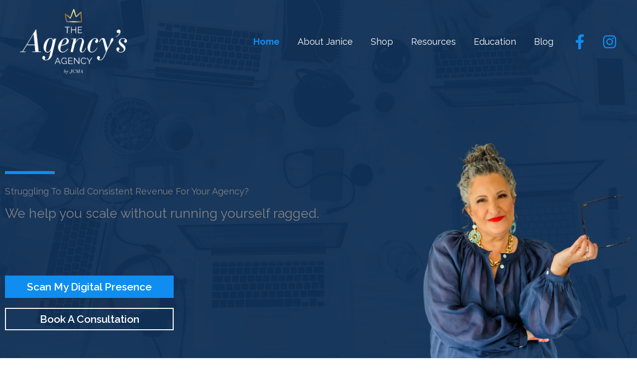

--- FILE ---
content_type: text/css
request_url: https://the-agency-s-agency-v1764062377.websitepro-cdn.com/wp-content/uploads/elementor/css/post-1139.css?ver=1768809735
body_size: 151
content:
.elementor-kit-1139{--e-global-color-primary:#6EC1E4;--e-global-color-secondary:#54595F;--e-global-color-text:#7A7A7A;--e-global-color-accent:#61CE70;--e-global-color-5d8a844:#000;--e-global-color-33a8c8c:#FFF;--e-global-color-388783e:#0F8DF0;--e-global-color-4071bd4:#0E2F56;--e-global-color-de2af14:#676665;--e-global-color-4fc60ba:#212222;--e-global-typography-primary-font-family:"Roboto";--e-global-typography-primary-font-weight:600;--e-global-typography-secondary-font-family:"Roboto Slab";--e-global-typography-secondary-font-weight:400;--e-global-typography-text-font-family:"Roboto";--e-global-typography-text-font-weight:400;--e-global-typography-accent-font-family:"Roboto";--e-global-typography-accent-font-weight:500;}.elementor-kit-1139 e-page-transition{background-color:#FFBC7D;}.elementor-kit-1139 h2{font-size:38px;}.elementor-kit-1139 button,.elementor-kit-1139 input[type="button"],.elementor-kit-1139 input[type="submit"],.elementor-kit-1139 .elementor-button{font-size:22px;}.elementor-section.elementor-section-boxed > .elementor-container{max-width:1200px;}.e-con{--container-max-width:1200px;}.elementor-widget:not(:last-child){margin-block-end:20px;}.elementor-element{--widgets-spacing:20px 20px;--widgets-spacing-row:20px;--widgets-spacing-column:20px;}{}h1.entry-title{display:var(--page-title-display);}@media(max-width:1024px){.elementor-section.elementor-section-boxed > .elementor-container{max-width:1024px;}.e-con{--container-max-width:1024px;}}@media(max-width:767px){.elementor-section.elementor-section-boxed > .elementor-container{max-width:767px;}.e-con{--container-max-width:767px;}}

--- FILE ---
content_type: text/css
request_url: https://the-agency-s-agency-v1764062377.websitepro-cdn.com/wp-content/uploads/elementor/css/post-6.css?ver=1768809749
body_size: 5289
content:
.elementor-6 .elementor-element.elementor-element-72c511d > .elementor-container > .elementor-column > .elementor-widget-wrap{align-content:flex-end;align-items:flex-end;}.elementor-6 .elementor-element.elementor-element-72c511d:not(.elementor-motion-effects-element-type-background), .elementor-6 .elementor-element.elementor-element-72c511d > .elementor-motion-effects-container > .elementor-motion-effects-layer{background-image:url("https://theagencysagency.com/wp-content/uploads/2023/04/hero-bg.png");background-position:bottom right;background-repeat:no-repeat;background-size:cover;}.elementor-6 .elementor-element.elementor-element-72c511d > .elementor-container{min-height:850px;}.elementor-6 .elementor-element.elementor-element-72c511d{transition:background 0.3s, border 0.3s, border-radius 0.3s, box-shadow 0.3s;}.elementor-6 .elementor-element.elementor-element-72c511d > .elementor-background-overlay{transition:background 0.3s, border-radius 0.3s, opacity 0.3s;}.elementor-6 .elementor-element.elementor-element-96c3ad4 > .elementor-element-populated{padding:120px 10px 0px 10px;}.elementor-6 .elementor-element.elementor-element-bba850b > .elementor-container > .elementor-column > .elementor-widget-wrap{align-content:flex-end;align-items:flex-end;}.elementor-bc-flex-widget .elementor-6 .elementor-element.elementor-element-f2ca9fb.elementor-column .elementor-widget-wrap{align-items:flex-start;}.elementor-6 .elementor-element.elementor-element-f2ca9fb.elementor-column.elementor-element[data-element_type="column"] > .elementor-widget-wrap.elementor-element-populated{align-content:flex-start;align-items:flex-start;}.elementor-6 .elementor-element.elementor-element-f2ca9fb > .elementor-element-populated{padding:0px 0px 0px 0px;}.elementor-6 .elementor-element.elementor-element-a73ef1d{--divider-border-style:solid;--divider-color:var( --e-global-color-astglobalcolor0 );--divider-border-width:6px;}.elementor-6 .elementor-element.elementor-element-a73ef1d .elementor-divider-separator{width:100px;margin:0 auto;margin-left:0;}.elementor-6 .elementor-element.elementor-element-a73ef1d .elementor-divider{text-align:left;padding-block-start:2px;padding-block-end:2px;}.elementor-6 .elementor-element.elementor-element-5123d80{text-align:start;}.elementor-6 .elementor-element.elementor-element-9bc31cd{font-size:26px;}.elementor-6 .elementor-element.elementor-element-058fb19 > .elementor-widget-container{margin:40px 0px 0px 0px;padding:0px 0px 0px 0px;}.elementor-6 .elementor-element.elementor-element-058fb19 .elementor-button{border-style:solid;}.elementor-6 .elementor-element.elementor-element-ff86d2c > .elementor-widget-container{margin:0px 0px 0px 0px;padding:0px 0px 0px 0px;}.elementor-6 .elementor-element.elementor-element-ff86d2c .elementor-button{border-style:solid;}.elementor-bc-flex-widget .elementor-6 .elementor-element.elementor-element-7c7e3d0.elementor-column .elementor-widget-wrap{align-items:flex-start;}.elementor-6 .elementor-element.elementor-element-7c7e3d0.elementor-column.elementor-element[data-element_type="column"] > .elementor-widget-wrap.elementor-element-populated{align-content:flex-start;align-items:flex-start;}.elementor-6 .elementor-element.elementor-element-7c7e3d0 > .elementor-element-populated{padding:0px 0px 0px 30px;}.elementor-6 .elementor-element.elementor-element-26efb14{--divider-border-style:solid;--divider-color:var( --e-global-color-astglobalcolor0 );--divider-border-width:0.5px;}.elementor-6 .elementor-element.elementor-element-26efb14 > .elementor-widget-container{margin:120px 0px 0px 0px;}.elementor-6 .elementor-element.elementor-element-26efb14 .elementor-divider-separator{width:65%;}.elementor-6 .elementor-element.elementor-element-26efb14 .elementor-divider{padding-block-start:0px;padding-block-end:0px;}.elementor-6 .elementor-element.elementor-element-3eef2ac > .elementor-container > .elementor-column > .elementor-widget-wrap{align-content:flex-end;align-items:flex-end;}.elementor-6 .elementor-element.elementor-element-3eef2ac{margin-top:0px;margin-bottom:20px;padding:0px 0px 0px 0px;}.elementor-6 .elementor-element.elementor-element-82df053 > .elementor-element-populated{padding:0px 0px 0px 0px;}.elementor-6 .elementor-element.elementor-element-0fca396 .elementor-icon-list-items:not(.elementor-inline-items) .elementor-icon-list-item:not(:last-child){padding-block-end:calc(0px/2);}.elementor-6 .elementor-element.elementor-element-0fca396 .elementor-icon-list-items:not(.elementor-inline-items) .elementor-icon-list-item:not(:first-child){margin-block-start:calc(0px/2);}.elementor-6 .elementor-element.elementor-element-0fca396 .elementor-icon-list-items.elementor-inline-items .elementor-icon-list-item{margin-inline:calc(0px/2);}.elementor-6 .elementor-element.elementor-element-0fca396 .elementor-icon-list-items.elementor-inline-items{margin-inline:calc(-0px/2);}.elementor-6 .elementor-element.elementor-element-0fca396 .elementor-icon-list-items.elementor-inline-items .elementor-icon-list-item:after{inset-inline-end:calc(-0px/2);}.elementor-6 .elementor-element.elementor-element-0fca396 .elementor-icon-list-icon i{color:var( --e-global-color-astglobalcolor0 );transition:color 0.3s;}.elementor-6 .elementor-element.elementor-element-0fca396 .elementor-icon-list-icon svg{fill:var( --e-global-color-astglobalcolor0 );transition:fill 0.3s;}.elementor-6 .elementor-element.elementor-element-0fca396{--e-icon-list-icon-size:18px;--icon-vertical-offset:0px;}.elementor-6 .elementor-element.elementor-element-0fca396 .elementor-icon-list-icon{padding-inline-end:12px;}.elementor-6 .elementor-element.elementor-element-0fca396 .elementor-icon-list-text{transition:color 0.3s;}.elementor-6 .elementor-element.elementor-element-1b30112 > .elementor-element-populated{padding:0px 0px 0px 0px;}.elementor-6 .elementor-element.elementor-element-b8dfcf5 .elementor-icon-list-items:not(.elementor-inline-items) .elementor-icon-list-item:not(:last-child){padding-block-end:calc(0px/2);}.elementor-6 .elementor-element.elementor-element-b8dfcf5 .elementor-icon-list-items:not(.elementor-inline-items) .elementor-icon-list-item:not(:first-child){margin-block-start:calc(0px/2);}.elementor-6 .elementor-element.elementor-element-b8dfcf5 .elementor-icon-list-items.elementor-inline-items .elementor-icon-list-item{margin-inline:calc(0px/2);}.elementor-6 .elementor-element.elementor-element-b8dfcf5 .elementor-icon-list-items.elementor-inline-items{margin-inline:calc(-0px/2);}.elementor-6 .elementor-element.elementor-element-b8dfcf5 .elementor-icon-list-items.elementor-inline-items .elementor-icon-list-item:after{inset-inline-end:calc(-0px/2);}.elementor-6 .elementor-element.elementor-element-b8dfcf5 .elementor-icon-list-icon i{color:var( --e-global-color-astglobalcolor0 );transition:color 0.3s;}.elementor-6 .elementor-element.elementor-element-b8dfcf5 .elementor-icon-list-icon svg{fill:var( --e-global-color-astglobalcolor0 );transition:fill 0.3s;}.elementor-6 .elementor-element.elementor-element-b8dfcf5{--e-icon-list-icon-size:18px;--icon-vertical-offset:0px;}.elementor-6 .elementor-element.elementor-element-b8dfcf5 .elementor-icon-list-icon{padding-inline-end:12px;}.elementor-6 .elementor-element.elementor-element-b8dfcf5 .elementor-icon-list-text{transition:color 0.3s;}.elementor-6 .elementor-element.elementor-element-53f9krf:not(.elementor-motion-effects-element-type-background), .elementor-6 .elementor-element.elementor-element-53f9krf > .elementor-motion-effects-container > .elementor-motion-effects-layer{background-color:var( --e-global-color-4fc60ba );}.elementor-6 .elementor-element.elementor-element-53f9krf{transition:background 0.3s, border 0.3s, border-radius 0.3s, box-shadow 0.3s;padding:100px 0px 100px 0px;}.elementor-6 .elementor-element.elementor-element-53f9krf > .elementor-background-overlay{transition:background 0.3s, border-radius 0.3s, opacity 0.3s;}.elementor-6 .elementor-element.elementor-element-6ujpjux > .elementor-element-populated{padding:30px 10px 30px 10px;}.elementor-6 .elementor-element.elementor-element-zdli3a2{--divider-border-style:solid;--divider-color:var( --e-global-color-astglobalcolor0 );--divider-border-width:6px;}.elementor-6 .elementor-element.elementor-element-zdli3a2 .elementor-divider-separator{width:100px;margin:0 auto;margin-left:0;}.elementor-6 .elementor-element.elementor-element-zdli3a2 .elementor-divider{text-align:left;padding-block-start:2px;padding-block-end:2px;}.elementor-6 .elementor-element.elementor-element-vvhbp25 > .elementor-widget-container{padding:0px 120px 0px 0px;}.elementor-6 .elementor-element.elementor-element-vvhbp25{text-align:start;}.elementor-6 .elementor-element.elementor-element-j9ynuxw{text-align:start;}.elementor-6 .elementor-element.elementor-element-j9ynuxw .elementor-heading-title{font-size:22px;}.elementor-6 .elementor-element.elementor-element-06461f3 > .elementor-widget-container{margin:10px 0px 0px 0px;}.elementor-6 .elementor-element.elementor-element-3658db3 > .elementor-widget-container{margin:10px 0px 0px 0px;}.elementor-6 .elementor-element.elementor-element-628fda7:not(.elementor-motion-effects-element-type-background), .elementor-6 .elementor-element.elementor-element-628fda7 > .elementor-motion-effects-container > .elementor-motion-effects-layer{background-color:transparent;background-image:linear-gradient(90deg, var( --e-global-color-388783e ) 50%, var( --e-global-color-4071bd4 ) 50%);}.elementor-6 .elementor-element.elementor-element-628fda7{transition:background 0.3s, border 0.3s, border-radius 0.3s, box-shadow 0.3s;padding:100px 0px 100px 0px;}.elementor-6 .elementor-element.elementor-element-628fda7 > .elementor-background-overlay{transition:background 0.3s, border-radius 0.3s, opacity 0.3s;}.elementor-6 .elementor-element.elementor-element-eee61f1 > .elementor-widget-container{padding:0px 160px 0px 0px;}.elementor-6 .elementor-element.elementor-element-eee61f1{text-align:center;}.elementor-6 .elementor-element.elementor-element-f4a6486 > .elementor-widget-container{margin:50px 160px 0px 0px;padding:0px 0px 0px 0px;}.elementor-6 .elementor-element.elementor-element-f4a6486 .elementor-button{border-style:solid;}.elementor-6 .elementor-element.elementor-element-0f5a69a > .elementor-widget-container{padding:0px 0px 0px 160px;}.elementor-6 .elementor-element.elementor-element-0f5a69a{text-align:center;}.elementor-6 .elementor-element.elementor-element-89a1574 > .elementor-widget-container{margin:50px 0px 0px 160px;padding:0px 0px 0px 0px;}.elementor-6 .elementor-element.elementor-element-89a1574 .elementor-button{border-style:solid;}.elementor-6 .elementor-element.elementor-element-9515f98{padding:100px 0px 100px 0px;}.elementor-6 .elementor-element.elementor-element-e902f24 > .elementor-element-populated{padding:30px 10px 30px 10px;}.elementor-6 .elementor-element.elementor-element-99dce11{--divider-border-style:solid;--divider-color:var( --e-global-color-astglobalcolor0 );--divider-border-width:6px;}.elementor-6 .elementor-element.elementor-element-99dce11 .elementor-divider-separator{width:100px;margin:0 auto;margin-left:0;}.elementor-6 .elementor-element.elementor-element-99dce11 .elementor-divider{text-align:left;padding-block-start:2px;padding-block-end:2px;}.elementor-6 .elementor-element.elementor-element-1703eb5 > .elementor-widget-container{padding:0px 120px 0px 0px;}.elementor-6 .elementor-element.elementor-element-1703eb5{text-align:start;}.elementor-6 .elementor-element.elementor-element-1703eb5 .elementor-heading-title{color:var( --e-global-color-4fc60ba );}.elementor-6 .elementor-element.elementor-element-37a0a30{text-align:start;}.elementor-6 .elementor-element.elementor-element-37a0a30 .elementor-heading-title{font-size:22px;color:var( --e-global-color-4fc60ba );}.elementor-6 .elementor-element.elementor-element-51ed878{color:var( --e-global-color-4fc60ba );}.elementor-6 .elementor-element.elementor-element-077647e > .elementor-widget-container{margin:20px 0px 0px 0px;}.elementor-6 .elementor-element.elementor-element-077647e{text-align:start;}.elementor-6 .elementor-element.elementor-element-077647e .elementor-heading-title{font-size:22px;color:var( --e-global-color-4fc60ba );}.elementor-6 .elementor-element.elementor-element-656adda{color:var( --e-global-color-4fc60ba );}.elementor-6 .elementor-element.elementor-element-2376cb9 > .elementor-widget-container{margin:20px 0px 0px 0px;}.elementor-6 .elementor-element.elementor-element-2376cb9{text-align:start;}.elementor-6 .elementor-element.elementor-element-2376cb9 .elementor-heading-title{font-size:22px;color:var( --e-global-color-4fc60ba );}.elementor-6 .elementor-element.elementor-element-662db57{color:var( --e-global-color-4fc60ba );}.elementor-6 .elementor-element.elementor-element-f6fe12e > .elementor-widget-container{margin:20px 0px 0px 0px;}.elementor-6 .elementor-element.elementor-element-f6fe12e{text-align:start;}.elementor-6 .elementor-element.elementor-element-f6fe12e .elementor-heading-title{font-size:22px;color:var( --e-global-color-4fc60ba );}.elementor-6 .elementor-element.elementor-element-3e5d39d{color:var( --e-global-color-4fc60ba );}.elementor-6 .elementor-element.elementor-element-c55904d .elementor-button:hover, .elementor-6 .elementor-element.elementor-element-c55904d .elementor-button:focus{background-color:var( --e-global-color-4071bd4 );border-color:#02010100;}.elementor-6 .elementor-element.elementor-element-c55904d > .elementor-widget-container{margin:40px 0px 0px 0px;padding:0px 0px 0px 0px;}.elementor-6 .elementor-element.elementor-element-c55904d .elementor-button{border-style:solid;padding:10px 55px 10px 55px;}.elementor-6 .elementor-element.elementor-element-3d0802b .elementor-button{background-color:var( --e-global-color-4071bd4 );border-style:solid;border-color:#02010100;padding:10px 15px 10px 15px;}.elementor-6 .elementor-element.elementor-element-3d0802b .elementor-button:hover, .elementor-6 .elementor-element.elementor-element-3d0802b .elementor-button:focus{background-color:var( --e-global-color-388783e );border-color:#02010100;}.elementor-6 .elementor-element.elementor-element-3d0802b > .elementor-widget-container{margin:10px 0px 0px 0px;padding:0px 0px 0px 0px;}.elementor-6 .elementor-element.elementor-element-5e52112 > .elementor-container > .elementor-column > .elementor-widget-wrap{align-content:center;align-items:center;}.elementor-6 .elementor-element.elementor-element-5e52112:not(.elementor-motion-effects-element-type-background), .elementor-6 .elementor-element.elementor-element-5e52112 > .elementor-motion-effects-container > .elementor-motion-effects-layer{background-color:var( --e-global-color-388783e );}.elementor-6 .elementor-element.elementor-element-5e52112{transition:background 0.3s, border 0.3s, border-radius 0.3s, box-shadow 0.3s;padding:100px 0px 100px 0px;}.elementor-6 .elementor-element.elementor-element-5e52112 > .elementor-background-overlay{transition:background 0.3s, border-radius 0.3s, opacity 0.3s;}.elementor-6 .elementor-element.elementor-element-079c267 > .elementor-element-populated{padding:30px 10px 30px 10px;}.elementor-6 .elementor-element.elementor-element-4431da3 > .elementor-container > .elementor-column > .elementor-widget-wrap{align-content:center;align-items:center;}.elementor-6 .elementor-element.elementor-element-abf7f06 > .elementor-widget-container{padding:0px 0px 0px 0px;}.elementor-6 .elementor-element.elementor-element-d902b4a > .elementor-widget-container{margin:0px 50px 0px 0px;}.elementor-6 .elementor-element.elementor-element-682679f.elementor-column > .elementor-widget-wrap{justify-content:flex-end;}.elementor-6 .elementor-element.elementor-element-ab4ece5 .elementor-button{background-color:var( --e-global-color-4071bd4 );border-style:solid;border-color:#02010100;padding:10px 50px 10px 50px;}.elementor-6 .elementor-element.elementor-element-ab4ece5 .elementor-button:hover, .elementor-6 .elementor-element.elementor-element-ab4ece5 .elementor-button:focus{background-color:#0E2F5600;border-color:#FFFFFF;}.elementor-6 .elementor-element.elementor-element-ab4ece5{width:auto;max-width:auto;}.elementor-6 .elementor-element.elementor-element-ab4ece5 > .elementor-widget-container{margin:0px 40px 0px 0px;}.elementor-6 .elementor-element.elementor-element-05d1b49 .elementor-button:hover, .elementor-6 .elementor-element.elementor-element-05d1b49 .elementor-button:focus{background-color:var( --e-global-color-4071bd4 );}.elementor-6 .elementor-element.elementor-element-05d1b49{width:auto;max-width:auto;}.elementor-6 .elementor-element.elementor-element-05d1b49 .elementor-button{border-style:solid;padding:10px 50px 10px 50px;}.elementor-6 .elementor-element.elementor-element-9a231ac:not(.elementor-motion-effects-element-type-background), .elementor-6 .elementor-element.elementor-element-9a231ac > .elementor-motion-effects-container > .elementor-motion-effects-layer{background-color:var( --e-global-color-4071bd4 );}.elementor-6 .elementor-element.elementor-element-9a231ac{transition:background 0.3s, border 0.3s, border-radius 0.3s, box-shadow 0.3s;padding:100px 0px 100px 0px;}.elementor-6 .elementor-element.elementor-element-9a231ac > .elementor-background-overlay{transition:background 0.3s, border-radius 0.3s, opacity 0.3s;}.elementor-6 .elementor-element.elementor-element-5c66601 > .elementor-element-populated{padding:30px 10px 30px 10px;}.elementor-6 .elementor-element.elementor-element-17385ea{--divider-border-style:solid;--divider-color:var( --e-global-color-astglobalcolor0 );--divider-border-width:6px;}.elementor-6 .elementor-element.elementor-element-17385ea .elementor-divider-separator{width:100px;margin:0 auto;margin-left:0;}.elementor-6 .elementor-element.elementor-element-17385ea .elementor-divider{text-align:left;padding-block-start:2px;padding-block-end:2px;}.elementor-6 .elementor-element.elementor-element-33fd937 > .elementor-widget-container{padding:0px 120px 0px 0px;}.elementor-6 .elementor-element.elementor-element-33fd937{text-align:start;}.elementor-6 .elementor-element.elementor-element-218e385{text-align:start;}.elementor-6 .elementor-element.elementor-element-218e385 .elementor-heading-title{font-size:22px;}.elementor-6 .elementor-element.elementor-element-6ea7e89 > .elementor-widget-container{margin:10px 0px 0px 0px;}.elementor-6 .elementor-element.elementor-element-2734d93{padding:100px 0px 100px 0px;}.elementor-6 .elementor-element.elementor-element-67df990 > .elementor-element-populated{padding:30px 10px 30px 10px;}.elementor-6 .elementor-element.elementor-element-0b79d48{text-align:start;}.elementor-6 .elementor-element.elementor-element-0b79d48 .elementor-heading-title{font-size:22px;color:var( --e-global-color-4fc60ba );}.elementor-6 .elementor-element.elementor-element-2c8446a{color:var( --e-global-color-4fc60ba );}.elementor-6 .elementor-element.elementor-element-4720a38 > .elementor-widget-container{margin:15px 0px 0px 0px;}.elementor-6 .elementor-element.elementor-element-4720a38{color:var( --e-global-color-4fc60ba );}.elementor-6 .elementor-element.elementor-element-885adc3 > .elementor-widget-container{margin:15px 0px 0px 0px;}.elementor-6 .elementor-element.elementor-element-885adc3{color:var( --e-global-color-4fc60ba );}.elementor-6 .elementor-element.elementor-element-183b225{--divider-border-style:solid;--divider-color:var( --e-global-color-astglobalcolor0 );--divider-border-width:6px;}.elementor-6 .elementor-element.elementor-element-183b225 .elementor-divider-separator{width:100px;margin:0 auto;margin-right:0;}.elementor-6 .elementor-element.elementor-element-183b225 .elementor-divider{text-align:right;padding-block-start:2px;padding-block-end:2px;}.elementor-6 .elementor-element.elementor-element-381cc82 > .elementor-widget-container{padding:0px 0px 0px 120px;}.elementor-6 .elementor-element.elementor-element-381cc82{text-align:end;}.elementor-6 .elementor-element.elementor-element-381cc82 .elementor-heading-title{color:var( --e-global-color-4fc60ba );}.elementor-6 .elementor-element.elementor-element-b6e797b:not(.elementor-motion-effects-element-type-background), .elementor-6 .elementor-element.elementor-element-b6e797b > .elementor-motion-effects-container > .elementor-motion-effects-layer{background-color:var( --e-global-color-4fc60ba );}.elementor-6 .elementor-element.elementor-element-b6e797b{transition:background 0.3s, border 0.3s, border-radius 0.3s, box-shadow 0.3s;padding:100px 0px 100px 0px;}.elementor-6 .elementor-element.elementor-element-b6e797b > .elementor-background-overlay{transition:background 0.3s, border-radius 0.3s, opacity 0.3s;}.elementor-6 .elementor-element.elementor-element-af7203a > .elementor-element-populated{padding:30px 10px 30px 10px;}.elementor-6 .elementor-element.elementor-element-30f3ad0{--divider-border-style:solid;--divider-color:var( --e-global-color-astglobalcolor0 );--divider-border-width:6px;}.elementor-6 .elementor-element.elementor-element-30f3ad0 .elementor-divider-separator{width:100px;margin:0 auto;margin-left:0;}.elementor-6 .elementor-element.elementor-element-30f3ad0 .elementor-divider{text-align:left;padding-block-start:2px;padding-block-end:2px;}.elementor-6 .elementor-element.elementor-element-2887644 > .elementor-widget-container{padding:0px 120px 0px 0px;}.elementor-6 .elementor-element.elementor-element-2887644{text-align:start;}.elementor-6 .elementor-element.elementor-element-0911ccc{text-align:start;}.elementor-6 .elementor-element.elementor-element-0911ccc .elementor-heading-title{font-size:22px;}.elementor-6 .elementor-element.elementor-element-e560af6 > .elementor-widget-container{margin:20px 0px 0px 0px;}.elementor-6 .elementor-element.elementor-element-e560af6{text-align:start;}.elementor-6 .elementor-element.elementor-element-e560af6 .elementor-heading-title{font-size:22px;}.elementor-6 .elementor-element.elementor-element-df1c878 > .elementor-widget-container{margin:20px 0px 0px 0px;}.elementor-6 .elementor-element.elementor-element-df1c878{text-align:start;}.elementor-6 .elementor-element.elementor-element-df1c878 .elementor-heading-title{font-size:22px;}.elementor-6 .elementor-element.elementor-element-dd15640 > .elementor-container > .elementor-column > .elementor-widget-wrap{align-content:center;align-items:center;}.elementor-6 .elementor-element.elementor-element-dd15640:not(.elementor-motion-effects-element-type-background), .elementor-6 .elementor-element.elementor-element-dd15640 > .elementor-motion-effects-container > .elementor-motion-effects-layer{background-color:var( --e-global-color-388783e );}.elementor-6 .elementor-element.elementor-element-dd15640{transition:background 0.3s, border 0.3s, border-radius 0.3s, box-shadow 0.3s;padding:100px 0px 100px 0px;}.elementor-6 .elementor-element.elementor-element-dd15640 > .elementor-background-overlay{transition:background 0.3s, border-radius 0.3s, opacity 0.3s;}.elementor-6 .elementor-element.elementor-element-de0c63a > .elementor-element-populated{padding:30px 10px 30px 10px;}.elementor-6 .elementor-element.elementor-element-9c86ab3 > .elementor-container > .elementor-column > .elementor-widget-wrap{align-content:center;align-items:center;}.elementor-6 .elementor-element.elementor-element-765a054 > .elementor-widget-container{padding:0px 0px 0px 0px;}.elementor-6 .elementor-element.elementor-element-765a054 .elementor-heading-title{font-size:49px;}.elementor-6 .elementor-element.elementor-element-8194500.elementor-column > .elementor-widget-wrap{justify-content:flex-end;}.elementor-6 .elementor-element.elementor-element-43df0c6 .elementor-button{background-color:var( --e-global-color-4071bd4 );border-style:solid;border-color:#02010100;padding:10px 20px 10px 20px;}.elementor-6 .elementor-element.elementor-element-43df0c6 .elementor-button:hover, .elementor-6 .elementor-element.elementor-element-43df0c6 .elementor-button:focus{background-color:#0E2F5600;border-color:#FFFFFF;}.elementor-6 .elementor-element.elementor-element-43df0c6{width:auto;max-width:auto;}.elementor-6 .elementor-element.elementor-element-43df0c6 > .elementor-widget-container{margin:0px 40px 0px 0px;}.elementor-6 .elementor-element.elementor-element-08f3b99 .elementor-button:hover, .elementor-6 .elementor-element.elementor-element-08f3b99 .elementor-button:focus{background-color:var( --e-global-color-4071bd4 );}.elementor-6 .elementor-element.elementor-element-08f3b99{width:auto;max-width:auto;}.elementor-6 .elementor-element.elementor-element-08f3b99 .elementor-button{border-style:solid;padding:10px 20px 10px 20px;}.elementor-6 .elementor-element.elementor-element-5661319:not(.elementor-motion-effects-element-type-background), .elementor-6 .elementor-element.elementor-element-5661319 > .elementor-motion-effects-container > .elementor-motion-effects-layer{background-color:var( --e-global-color-4071bd4 );}.elementor-6 .elementor-element.elementor-element-5661319{transition:background 0.3s, border 0.3s, border-radius 0.3s, box-shadow 0.3s;padding:100px 0px 100px 0px;}.elementor-6 .elementor-element.elementor-element-5661319 > .elementor-background-overlay{transition:background 0.3s, border-radius 0.3s, opacity 0.3s;}.elementor-6 .elementor-element.elementor-element-7f97829 > .elementor-element-populated{padding:30px 10px 30px 10px;}.elementor-6 .elementor-element.elementor-element-4490320{--divider-border-style:solid;--divider-color:var( --e-global-color-astglobalcolor0 );--divider-border-width:6px;}.elementor-6 .elementor-element.elementor-element-4490320 .elementor-divider-separator{width:100px;margin:0 auto;margin-left:0;}.elementor-6 .elementor-element.elementor-element-4490320 .elementor-divider{text-align:left;padding-block-start:2px;padding-block-end:2px;}.elementor-6 .elementor-element.elementor-element-2a6b749 > .elementor-widget-container{padding:0px 120px 0px 0px;}.elementor-6 .elementor-element.elementor-element-2a6b749{text-align:start;}.elementor-6 .elementor-element.elementor-element-0ef36b4{text-align:start;}.elementor-6 .elementor-element.elementor-element-0ef36b4 .elementor-heading-title{font-size:22px;}.elementor-6 .elementor-element.elementor-element-935c98f > .elementor-widget-container{margin:10px 0px 0px 0px;}.elementor-6 .elementor-element.elementor-element-a0bcc3a > .elementor-widget-container{margin:10px 0px 0px 0px;}.elementor-6 .elementor-element.elementor-element-4e28d80 > .elementor-widget-container{margin:40px 0px 0px 0px;padding:0px 0px 0px 0px;}.elementor-6 .elementor-element.elementor-element-4e28d80 .elementor-button{border-style:solid;}.elementor-6 .elementor-element.elementor-element-dd1a362 > .elementor-widget-container{margin:0px 0px 0px 0px;padding:0px 0px 0px 0px;}.elementor-6 .elementor-element.elementor-element-dd1a362 .elementor-button{border-style:solid;}.elementor-6 .elementor-element.elementor-element-52fae69:not(.elementor-motion-effects-element-type-background), .elementor-6 .elementor-element.elementor-element-52fae69 > .elementor-motion-effects-container > .elementor-motion-effects-layer{background-color:var( --e-global-color-astglobalcolor4 );}.elementor-6 .elementor-element.elementor-element-52fae69{transition:background 0.3s, border 0.3s, border-radius 0.3s, box-shadow 0.3s;padding:100px 0px 140px 0px;}.elementor-6 .elementor-element.elementor-element-52fae69 > .elementor-background-overlay{transition:background 0.3s, border-radius 0.3s, opacity 0.3s;}.elementor-6 .elementor-element.elementor-element-541b1d5{text-align:center;}.elementor-6 .elementor-element.elementor-element-541b1d5 .elementor-heading-title{font-size:22px;}.elementor-6 .elementor-element.elementor-element-3ca1e98{--divider-border-style:solid;--divider-color:var( --e-global-color-388783e );--divider-border-width:40px;}.elementor-6 .elementor-element.elementor-element-3ca1e98 .elementor-divider-separator{width:5px;margin:0 auto;margin-center:0;}.elementor-6 .elementor-element.elementor-element-3ca1e98 .elementor-divider{text-align:center;padding-block-start:25px;padding-block-end:25px;}.elementor-6 .elementor-element.elementor-element-401dd25{text-align:center;}.elementor-6 .elementor-element.elementor-element-2a6376a > .elementor-container > .elementor-column > .elementor-widget-wrap{align-content:center;align-items:center;}.elementor-6 .elementor-element.elementor-element-2a6376a{margin-top:80px;margin-bottom:0px;}.elementor-6 .elementor-element.elementor-element-ddc20f8:hover .elementor-widget-container{background-color:rgba(48,48,48,0.28);}.elementor-6 .elementor-element.elementor-element-ddc20f8 > .elementor-widget-container{transition:background 0.1s;}.elementor-6 .elementor-element.elementor-element-a15cc7e:hover .elementor-widget-container{background-color:rgba(48,48,48,0.28);}.elementor-6 .elementor-element.elementor-element-a15cc7e > .elementor-widget-container{transition:background 0.1s;}.elementor-6 .elementor-element.elementor-element-00bfee6:hover .elementor-widget-container{background-color:rgba(48,48,48,0.28);}.elementor-6 .elementor-element.elementor-element-00bfee6 > .elementor-widget-container{transition:background 0.1s;}.elementor-6 .elementor-element.elementor-element-918a30e:hover .elementor-widget-container{background-color:rgba(48,48,48,0.28);}.elementor-6 .elementor-element.elementor-element-918a30e > .elementor-widget-container{transition:background 0.1s;}.elementor-6 .elementor-element.elementor-element-918a30e img{max-width:70%;}.elementor-6 .elementor-element.elementor-element-a19275a > .elementor-container > .elementor-column > .elementor-widget-wrap{align-content:center;align-items:center;}.elementor-6 .elementor-element.elementor-element-a19275a > .elementor-container{max-width:900px;}.elementor-6 .elementor-element.elementor-element-a19275a{margin-top:80px;margin-bottom:0px;}.elementor-6 .elementor-element.elementor-element-8189493:hover .elementor-widget-container{background-color:rgba(48,48,48,0.28);}.elementor-6 .elementor-element.elementor-element-8189493 > .elementor-widget-container{transition:background 0.1s;}.elementor-6 .elementor-element.elementor-element-a5a1735:hover .elementor-widget-container{background-color:rgba(48,48,48,0.28);}.elementor-6 .elementor-element.elementor-element-a5a1735 > .elementor-widget-container{transition:background 0.1s;}.elementor-6 .elementor-element.elementor-element-c2cd458:hover .elementor-widget-container{background-color:rgba(48,48,48,0.28);}.elementor-6 .elementor-element.elementor-element-c2cd458 > .elementor-widget-container{transition:background 0.1s;}.elementor-6 .elementor-element.elementor-element-6efacc8 > .elementor-container > .elementor-column > .elementor-widget-wrap{align-content:center;align-items:center;}.elementor-6 .elementor-element.elementor-element-6efacc8:not(.elementor-motion-effects-element-type-background), .elementor-6 .elementor-element.elementor-element-6efacc8 > .elementor-motion-effects-container > .elementor-motion-effects-layer{background-color:transparent;background-image:linear-gradient(90deg, var( --e-global-color-33a8c8c ) 50%, var( --e-global-color-388783e ) 50%);}.elementor-6 .elementor-element.elementor-element-6efacc8 > .elementor-container{min-height:517px;}.elementor-6 .elementor-element.elementor-element-6efacc8{transition:background 0.3s, border 0.3s, border-radius 0.3s, box-shadow 0.3s;}.elementor-6 .elementor-element.elementor-element-6efacc8 > .elementor-background-overlay{transition:background 0.3s, border-radius 0.3s, opacity 0.3s;}.elementor-6 .elementor-element.elementor-element-b46ecd4{text-align:center;}.elementor-6 .elementor-element.elementor-element-c789e6e:not(.elementor-motion-effects-element-type-background) > .elementor-widget-wrap, .elementor-6 .elementor-element.elementor-element-c789e6e > .elementor-widget-wrap > .elementor-motion-effects-container > .elementor-motion-effects-layer{background-color:var( --e-global-color-388783e );}.elementor-bc-flex-widget .elementor-6 .elementor-element.elementor-element-c789e6e.elementor-column .elementor-widget-wrap{align-items:center;}.elementor-6 .elementor-element.elementor-element-c789e6e.elementor-column.elementor-element[data-element_type="column"] > .elementor-widget-wrap.elementor-element-populated{align-content:center;align-items:center;}.elementor-6 .elementor-element.elementor-element-c789e6e.elementor-column > .elementor-widget-wrap{justify-content:center;}.elementor-6 .elementor-element.elementor-element-c789e6e > .elementor-element-populated{transition:background 0.3s, border 0.3s, border-radius 0.3s, box-shadow 0.3s;padding:12% 19% 12% 19%;}.elementor-6 .elementor-element.elementor-element-c789e6e > .elementor-element-populated > .elementor-background-overlay{transition:background 0.3s, border-radius 0.3s, opacity 0.3s;}.elementor-6 .elementor-element.elementor-element-851bd93{text-align:start;}.elementor-6 .elementor-element.elementor-element-851bd93 .elementor-heading-title{font-size:22px;}.elementor-6 .elementor-element.elementor-element-d664693 > .elementor-widget-container{padding:0px 0px 0px 0px;}.elementor-6 .elementor-element.elementor-element-d664693{text-align:start;}.elementor-6 .elementor-element.elementor-element-2a68e4e{--divider-border-style:solid;--divider-color:var( --e-global-color-33a8c8c );--divider-border-width:6px;}.elementor-6 .elementor-element.elementor-element-2a68e4e .elementor-divider-separator{width:100px;margin:0 auto;margin-left:0;}.elementor-6 .elementor-element.elementor-element-2a68e4e .elementor-divider{text-align:left;padding-block-start:8px;padding-block-end:8px;}.elementor-6 .elementor-element.elementor-element-06b2672 > .elementor-widget-container{margin:10px 0px -40px 0px;}.elementor-6 .elementor-element.elementor-element-910d756 > .elementor-container > .elementor-column > .elementor-widget-wrap{align-content:center;align-items:center;}.elementor-6 .elementor-element.elementor-element-910d756:not(.elementor-motion-effects-element-type-background), .elementor-6 .elementor-element.elementor-element-910d756 > .elementor-motion-effects-container > .elementor-motion-effects-layer{background-color:transparent;background-image:linear-gradient(90deg, var( --e-global-color-388783e ) 50%, var( --e-global-color-33a8c8c ) 50%);}.elementor-6 .elementor-element.elementor-element-910d756 > .elementor-container{min-height:517px;}.elementor-6 .elementor-element.elementor-element-910d756{transition:background 0.3s, border 0.3s, border-radius 0.3s, box-shadow 0.3s;}.elementor-6 .elementor-element.elementor-element-910d756 > .elementor-background-overlay{transition:background 0.3s, border-radius 0.3s, opacity 0.3s;}.elementor-6 .elementor-element.elementor-element-302442c:not(.elementor-motion-effects-element-type-background) > .elementor-widget-wrap, .elementor-6 .elementor-element.elementor-element-302442c > .elementor-widget-wrap > .elementor-motion-effects-container > .elementor-motion-effects-layer{background-color:var( --e-global-color-388783e );}.elementor-bc-flex-widget .elementor-6 .elementor-element.elementor-element-302442c.elementor-column .elementor-widget-wrap{align-items:center;}.elementor-6 .elementor-element.elementor-element-302442c.elementor-column.elementor-element[data-element_type="column"] > .elementor-widget-wrap.elementor-element-populated{align-content:center;align-items:center;}.elementor-6 .elementor-element.elementor-element-302442c.elementor-column > .elementor-widget-wrap{justify-content:center;}.elementor-6 .elementor-element.elementor-element-302442c > .elementor-element-populated{transition:background 0.3s, border 0.3s, border-radius 0.3s, box-shadow 0.3s;padding:12% 19% 12% 19%;}.elementor-6 .elementor-element.elementor-element-302442c > .elementor-element-populated > .elementor-background-overlay{transition:background 0.3s, border-radius 0.3s, opacity 0.3s;}.elementor-6 .elementor-element.elementor-element-6df4c7e{text-align:start;}.elementor-6 .elementor-element.elementor-element-6df4c7e .elementor-heading-title{font-size:22px;}.elementor-6 .elementor-element.elementor-element-d6a88d1 > .elementor-widget-container{padding:0px 0px 0px 0px;}.elementor-6 .elementor-element.elementor-element-d6a88d1{text-align:start;}.elementor-6 .elementor-element.elementor-element-3848a90{--divider-border-style:solid;--divider-color:var( --e-global-color-33a8c8c );--divider-border-width:6px;}.elementor-6 .elementor-element.elementor-element-3848a90 .elementor-divider-separator{width:100px;margin:0 auto;margin-left:0;}.elementor-6 .elementor-element.elementor-element-3848a90 .elementor-divider{text-align:left;padding-block-start:8px;padding-block-end:8px;}.elementor-6 .elementor-element.elementor-element-4018455 > .elementor-widget-container{margin:10px 0px -40px 0px;}.elementor-6 .elementor-element.elementor-element-a926598{text-align:center;}.elementor-6 .elementor-element.elementor-element-992be10 > .elementor-container > .elementor-column > .elementor-widget-wrap{align-content:center;align-items:center;}.elementor-6 .elementor-element.elementor-element-992be10:not(.elementor-motion-effects-element-type-background), .elementor-6 .elementor-element.elementor-element-992be10 > .elementor-motion-effects-container > .elementor-motion-effects-layer{background-color:transparent;background-image:linear-gradient(90deg, var( --e-global-color-33a8c8c ) 50%, var( --e-global-color-388783e ) 50%);}.elementor-6 .elementor-element.elementor-element-992be10 > .elementor-container{min-height:517px;}.elementor-6 .elementor-element.elementor-element-992be10{transition:background 0.3s, border 0.3s, border-radius 0.3s, box-shadow 0.3s;}.elementor-6 .elementor-element.elementor-element-992be10 > .elementor-background-overlay{transition:background 0.3s, border-radius 0.3s, opacity 0.3s;}.elementor-6 .elementor-element.elementor-element-adf598c{text-align:center;}.elementor-6 .elementor-element.elementor-element-38815f8:not(.elementor-motion-effects-element-type-background) > .elementor-widget-wrap, .elementor-6 .elementor-element.elementor-element-38815f8 > .elementor-widget-wrap > .elementor-motion-effects-container > .elementor-motion-effects-layer{background-color:var( --e-global-color-388783e );}.elementor-bc-flex-widget .elementor-6 .elementor-element.elementor-element-38815f8.elementor-column .elementor-widget-wrap{align-items:center;}.elementor-6 .elementor-element.elementor-element-38815f8.elementor-column.elementor-element[data-element_type="column"] > .elementor-widget-wrap.elementor-element-populated{align-content:center;align-items:center;}.elementor-6 .elementor-element.elementor-element-38815f8.elementor-column > .elementor-widget-wrap{justify-content:center;}.elementor-6 .elementor-element.elementor-element-38815f8 > .elementor-element-populated{transition:background 0.3s, border 0.3s, border-radius 0.3s, box-shadow 0.3s;padding:12% 19% 12% 19%;}.elementor-6 .elementor-element.elementor-element-38815f8 > .elementor-element-populated > .elementor-background-overlay{transition:background 0.3s, border-radius 0.3s, opacity 0.3s;}.elementor-6 .elementor-element.elementor-element-1fbc3f1{text-align:start;}.elementor-6 .elementor-element.elementor-element-1fbc3f1 .elementor-heading-title{font-size:22px;}.elementor-6 .elementor-element.elementor-element-16ac5a6 > .elementor-widget-container{padding:0px 0px 0px 0px;}.elementor-6 .elementor-element.elementor-element-16ac5a6{text-align:start;}.elementor-6 .elementor-element.elementor-element-f5888ff{--divider-border-style:solid;--divider-color:var( --e-global-color-33a8c8c );--divider-border-width:6px;}.elementor-6 .elementor-element.elementor-element-f5888ff .elementor-divider-separator{width:100px;margin:0 auto;margin-left:0;}.elementor-6 .elementor-element.elementor-element-f5888ff .elementor-divider{text-align:left;padding-block-start:8px;padding-block-end:8px;}.elementor-6 .elementor-element.elementor-element-10287fe > .elementor-widget-container{margin:10px 0px -40px 0px;}.elementor-6 .elementor-element.elementor-element-d98d500 > .elementor-container > .elementor-column > .elementor-widget-wrap{align-content:center;align-items:center;}.elementor-6 .elementor-element.elementor-element-d98d500:not(.elementor-motion-effects-element-type-background), .elementor-6 .elementor-element.elementor-element-d98d500 > .elementor-motion-effects-container > .elementor-motion-effects-layer{background-color:transparent;background-image:linear-gradient(90deg, var( --e-global-color-388783e ) 50%, var( --e-global-color-33a8c8c ) 50%);}.elementor-6 .elementor-element.elementor-element-d98d500 > .elementor-container{min-height:517px;}.elementor-6 .elementor-element.elementor-element-d98d500{transition:background 0.3s, border 0.3s, border-radius 0.3s, box-shadow 0.3s;}.elementor-6 .elementor-element.elementor-element-d98d500 > .elementor-background-overlay{transition:background 0.3s, border-radius 0.3s, opacity 0.3s;}.elementor-bc-flex-widget .elementor-6 .elementor-element.elementor-element-db56533.elementor-column .elementor-widget-wrap{align-items:center;}.elementor-6 .elementor-element.elementor-element-db56533.elementor-column.elementor-element[data-element_type="column"] > .elementor-widget-wrap.elementor-element-populated{align-content:center;align-items:center;}.elementor-6 .elementor-element.elementor-element-db56533.elementor-column > .elementor-widget-wrap{justify-content:center;}.elementor-6 .elementor-element.elementor-element-db56533 > .elementor-element-populated{padding:12% 19% 12% 19%;}.elementor-6 .elementor-element.elementor-element-6bf80cd{text-align:start;}.elementor-6 .elementor-element.elementor-element-6bf80cd .elementor-heading-title{font-size:22px;}.elementor-6 .elementor-element.elementor-element-edb8c4b > .elementor-widget-container{padding:0px 0px 0px 0px;}.elementor-6 .elementor-element.elementor-element-edb8c4b{text-align:start;}.elementor-6 .elementor-element.elementor-element-cce1c29{--divider-border-style:solid;--divider-color:var( --e-global-color-33a8c8c );--divider-border-width:6px;}.elementor-6 .elementor-element.elementor-element-cce1c29 .elementor-divider-separator{width:100px;margin:0 auto;margin-left:0;}.elementor-6 .elementor-element.elementor-element-cce1c29 .elementor-divider{text-align:left;padding-block-start:8px;padding-block-end:8px;}.elementor-6 .elementor-element.elementor-element-3583482 > .elementor-widget-container{margin:10px 0px -40px 0px;}.elementor-6 .elementor-element.elementor-element-869c78d{text-align:center;}.elementor-6 .elementor-element.elementor-element-869c78d img{max-width:518px;}.elementor-6 .elementor-element.elementor-element-e654bd8:not(.elementor-motion-effects-element-type-background), .elementor-6 .elementor-element.elementor-element-e654bd8 > .elementor-motion-effects-container > .elementor-motion-effects-layer{background-color:var( --e-global-color-4071bd4 );}.elementor-6 .elementor-element.elementor-element-e654bd8{transition:background 0.3s, border 0.3s, border-radius 0.3s, box-shadow 0.3s;padding:100px 0px 100px 0px;}.elementor-6 .elementor-element.elementor-element-e654bd8 > .elementor-background-overlay{transition:background 0.3s, border-radius 0.3s, opacity 0.3s;}.elementor-6 .elementor-element.elementor-element-9ffb3a3 > .elementor-element-populated{padding:30px 10px 30px 10px;}.elementor-6 .elementor-element.elementor-element-ba30380{--divider-border-style:solid;--divider-color:var( --e-global-color-astglobalcolor0 );--divider-border-width:6px;}.elementor-6 .elementor-element.elementor-element-ba30380 .elementor-divider-separator{width:100px;margin:0 auto;margin-left:0;}.elementor-6 .elementor-element.elementor-element-ba30380 .elementor-divider{text-align:left;padding-block-start:2px;padding-block-end:2px;}.elementor-6 .elementor-element.elementor-element-6f40a95 > .elementor-widget-container{padding:0px 120px 0px 0px;}.elementor-6 .elementor-element.elementor-element-6f40a95{text-align:start;}.elementor-6 .elementor-element.elementor-element-2f3255b{text-align:start;}.elementor-6 .elementor-element.elementor-element-2f3255b .elementor-heading-title{font-size:22px;}.elementor-6 .elementor-element.elementor-element-d48a98c > .elementor-widget-container{margin:0px 0px -30px 0px;}.elementor-6 .elementor-element.elementor-element-8796fdf > .elementor-widget-container{margin:40px 0px 0px 0px;padding:0px 0px 0px 0px;}.elementor-6 .elementor-element.elementor-element-8796fdf .elementor-button{border-style:solid;}.elementor-6 .elementor-element.elementor-element-92f93e9 > .elementor-widget-container{margin:0px 0px 0px 0px;padding:0px 0px 0px 0px;}.elementor-6 .elementor-element.elementor-element-92f93e9 .elementor-button{border-style:solid;}.elementor-6 .elementor-element.elementor-element-9af400d > .elementor-container > .elementor-column > .elementor-widget-wrap{align-content:center;align-items:center;}.elementor-6 .elementor-element.elementor-element-9af400d:not(.elementor-motion-effects-element-type-background), .elementor-6 .elementor-element.elementor-element-9af400d > .elementor-motion-effects-container > .elementor-motion-effects-layer{background-color:transparent;background-image:linear-gradient(90deg, var( --e-global-color-33a8c8c ) 50%, var( --e-global-color-388783e ) 50%);}.elementor-6 .elementor-element.elementor-element-9af400d{transition:background 0.3s, border 0.3s, border-radius 0.3s, box-shadow 0.3s;padding:100px 0px 100px 0px;}.elementor-6 .elementor-element.elementor-element-9af400d > .elementor-background-overlay{transition:background 0.3s, border-radius 0.3s, opacity 0.3s;}.elementor-6 .elementor-element.elementor-element-425f1a4 > .elementor-widget-container{padding:0px 160px 0px 0px;}.elementor-6 .elementor-element.elementor-element-425f1a4{text-align:center;}.elementor-6 .elementor-element.elementor-element-425f1a4 .elementor-heading-title{color:#212222;}.elementor-6 .elementor-element.elementor-element-4e9e96c .elementor-button{background-color:var( --e-global-color-388783e );border-style:solid;border-color:#02010100;}.elementor-6 .elementor-element.elementor-element-4e9e96c .elementor-button:hover, .elementor-6 .elementor-element.elementor-element-4e9e96c .elementor-button:focus{background-color:var( --e-global-color-4071bd4 );border-color:var( --e-global-color-33a8c8c );}.elementor-6 .elementor-element.elementor-element-4e9e96c > .elementor-widget-container{margin:50px 160px 0px 0px;padding:0px 0px 0px 0px;}.elementor-6 .elementor-element.elementor-element-a817539 > .elementor-widget-container{padding:0px 0px 0px 160px;}.elementor-6 .elementor-element.elementor-element-a817539{text-align:center;}.elementor-6 .elementor-element.elementor-element-fb83d0f .elementor-button:hover, .elementor-6 .elementor-element.elementor-element-fb83d0f .elementor-button:focus{background-color:var( --e-global-color-4071bd4 );}.elementor-6 .elementor-element.elementor-element-fb83d0f > .elementor-widget-container{margin:50px 0px 0px 160px;padding:0px 0px 0px 0px;}.elementor-6 .elementor-element.elementor-element-fb83d0f .elementor-button{border-style:solid;}body.elementor-page-6:not(.elementor-motion-effects-element-type-background), body.elementor-page-6 > .elementor-motion-effects-container > .elementor-motion-effects-layer{background-color:#ffffff;}@media(max-width:1024px){.elementor-6 .elementor-element.elementor-element-72c511d:not(.elementor-motion-effects-element-type-background), .elementor-6 .elementor-element.elementor-element-72c511d > .elementor-motion-effects-container > .elementor-motion-effects-layer{background-position:85% 0px;}.elementor-6 .elementor-element.elementor-element-72c511d{padding:100px 0px 0px 0px;}.elementor-6 .elementor-element.elementor-element-96c3ad4 > .elementor-element-populated{margin:0px 0px 0px 0px;--e-column-margin-right:0px;--e-column-margin-left:0px;padding:160px 10px 20px 10px;}.elementor-6 .elementor-element.elementor-element-f2ca9fb > .elementor-element-populated{padding:20px 20px 20px 20px;}.elementor-6 .elementor-element.elementor-element-5123d80{text-align:start;}.elementor-6 .elementor-element.elementor-element-9bc31cd > .elementor-widget-container{padding:0% 30% 0% 0%;}.elementor-6 .elementor-element.elementor-element-9bc31cd{line-height:1.2em;}.elementor-6 .elementor-element.elementor-element-7c7e3d0 > .elementor-element-populated{padding:20px 20px 20px 20px;}.elementor-6 .elementor-element.elementor-element-26efb14 .elementor-divider-separator{width:52%;}.elementor-6 .elementor-element.elementor-element-53f9krf{padding:30px 30px 30px 30px;}.elementor-6 .elementor-element.elementor-element-enonwmw > .elementor-element-populated{margin:0px 0px 20px 0px;--e-column-margin-right:0px;--e-column-margin-left:0px;}.elementor-6 .elementor-element.elementor-element-vvhbp25 > .elementor-widget-container{padding:0px 0px 0px 0px;}.elementor-6 .elementor-element.elementor-element-628fda7{padding:30px 30px 30px 30px;}.elementor-6 .elementor-element.elementor-element-2fdfad6 > .elementor-element-populated{margin:0px 0px 100px 0px;--e-column-margin-right:0px;--e-column-margin-left:0px;}.elementor-6 .elementor-element.elementor-element-eee61f1 > .elementor-widget-container{padding:0px 0px 0px 0px;}.elementor-6 .elementor-element.elementor-element-f4a6486 > .elementor-widget-container{margin:40px 0px 0px 0px;}.elementor-6 .elementor-element.elementor-element-0f5a69a > .elementor-widget-container{padding:0px 0px 0px 0px;}.elementor-6 .elementor-element.elementor-element-89a1574 > .elementor-widget-container{margin:40px 0px 0px 0px;}.elementor-6 .elementor-element.elementor-element-9515f98{padding:30px 30px 30px 30px;}.elementor-6 .elementor-element.elementor-element-24e72bf > .elementor-element-populated{margin:0px 0px 20px 0px;--e-column-margin-right:0px;--e-column-margin-left:0px;}.elementor-6 .elementor-element.elementor-element-5e52112{padding:30px 30px 30px 30px;}.elementor-6 .elementor-element.elementor-element-dd7cf93 > .elementor-element-populated{margin:0px 0px 40px 0px;--e-column-margin-right:0px;--e-column-margin-left:0px;}.elementor-6 .elementor-element.elementor-element-abf7f06{text-align:center;}.elementor-6 .elementor-element.elementor-element-d902b4a > .elementor-widget-container{margin:0px 0px 0px 0px;}.elementor-6 .elementor-element.elementor-element-d902b4a{text-align:center;}.elementor-6 .elementor-element.elementor-element-682679f.elementor-column > .elementor-widget-wrap{justify-content:center;}.elementor-6 .elementor-element.elementor-element-9a231ac{padding:30px 30px 30px 30px;}.elementor-6 .elementor-element.elementor-element-9b77703 > .elementor-element-populated{margin:0px 0px 20px 0px;--e-column-margin-right:0px;--e-column-margin-left:0px;}.elementor-6 .elementor-element.elementor-element-33fd937 > .elementor-widget-container{padding:0px 0px 0px 0px;}.elementor-6 .elementor-element.elementor-element-2734d93{padding:30px 30px 30px 30px;}.elementor-6 .elementor-element.elementor-element-335918a > .elementor-element-populated{margin:0px 0px 20px 0px;--e-column-margin-right:0px;--e-column-margin-left:0px;}.elementor-6 .elementor-element.elementor-element-183b225 .elementor-divider{text-align:left;}.elementor-6 .elementor-element.elementor-element-183b225 .elementor-divider-separator{margin:0 auto;margin-left:0;}.elementor-6 .elementor-element.elementor-element-381cc82 > .elementor-widget-container{padding:0px 0px 0px 0px;}.elementor-6 .elementor-element.elementor-element-381cc82{text-align:start;}.elementor-6 .elementor-element.elementor-element-b6e797b{padding:30px 30px 30px 30px;}.elementor-6 .elementor-element.elementor-element-3d192c3 > .elementor-element-populated{margin:0px 0px 20px 0px;--e-column-margin-right:0px;--e-column-margin-left:0px;}.elementor-6 .elementor-element.elementor-element-dd15640{padding:30px 30px 30px 30px;}.elementor-6 .elementor-element.elementor-element-4a84741 > .elementor-element-populated{margin:0px 0px 40px 0px;--e-column-margin-right:0px;--e-column-margin-left:0px;}.elementor-6 .elementor-element.elementor-element-765a054{text-align:center;}.elementor-6 .elementor-element.elementor-element-765a054 .elementor-heading-title{font-size:38px;}.elementor-6 .elementor-element.elementor-element-8194500.elementor-column > .elementor-widget-wrap{justify-content:center;}.elementor-6 .elementor-element.elementor-element-5661319{padding:30px 30px 30px 30px;}.elementor-6 .elementor-element.elementor-element-23f3987 > .elementor-element-populated{margin:0px 0px 20px 0px;--e-column-margin-right:0px;--e-column-margin-left:0px;}.elementor-6 .elementor-element.elementor-element-52fae69{padding:50px 30px 50px 30px;}.elementor-6 .elementor-element.elementor-element-2a6376a{margin-top:20px;margin-bottom:0px;}.elementor-6 .elementor-element.elementor-element-3353acb > .elementor-element-populated{padding:30px 30px 30px 30px;}.elementor-6 .elementor-element.elementor-element-ddc20f8 img{width:100%;}.elementor-6 .elementor-element.elementor-element-8c5220c > .elementor-element-populated{padding:30px 30px 30px 30px;}.elementor-6 .elementor-element.elementor-element-a15cc7e img{width:100%;}.elementor-6 .elementor-element.elementor-element-931b3f7 > .elementor-element-populated{padding:30px 30px 30px 30px;}.elementor-6 .elementor-element.elementor-element-00bfee6 img{width:100%;}.elementor-6 .elementor-element.elementor-element-e31316e > .elementor-element-populated{padding:30px 30px 30px 30px;}.elementor-6 .elementor-element.elementor-element-918a30e img{width:100%;max-width:100%;}.elementor-6 .elementor-element.elementor-element-a19275a{margin-top:0px;margin-bottom:0px;}.elementor-6 .elementor-element.elementor-element-b985191 > .elementor-element-populated{padding:30px 30px 30px 30px;}.elementor-6 .elementor-element.elementor-element-8189493 img{width:100%;}.elementor-6 .elementor-element.elementor-element-8b3a896 > .elementor-element-populated{padding:30px 30px 30px 30px;}.elementor-6 .elementor-element.elementor-element-a5a1735 img{width:100%;}.elementor-6 .elementor-element.elementor-element-a7ebe71.elementor-column > .elementor-widget-wrap{justify-content:center;}.elementor-6 .elementor-element.elementor-element-a7ebe71 > .elementor-element-populated{padding:30px 30px 30px 30px;}.elementor-6 .elementor-element.elementor-element-c2cd458 img{width:100%;}.elementor-6 .elementor-element.elementor-element-c789e6e > .elementor-element-populated{padding:12% 12% 12% 12%;}.elementor-6 .elementor-element.elementor-element-302442c > .elementor-element-populated{padding:12% 12% 12% 12%;}.elementor-6 .elementor-element.elementor-element-38815f8 > .elementor-element-populated{padding:12% 12% 12% 12%;}.elementor-6 .elementor-element.elementor-element-db56533 > .elementor-element-populated{padding:12% 12% 12% 12%;}.elementor-6 .elementor-element.elementor-element-869c78d img{max-width:320px;}.elementor-6 .elementor-element.elementor-element-e654bd8{padding:30px 30px 30px 30px;}.elementor-6 .elementor-element.elementor-element-7a6c544 > .elementor-element-populated{margin:0px 0px 20px 0px;--e-column-margin-right:0px;--e-column-margin-left:0px;}.elementor-6 .elementor-element.elementor-element-6f40a95 > .elementor-widget-container{padding:0px 0px 0px 0px;}.elementor-6 .elementor-element.elementor-element-9af400d{padding:30px 30px 30px 30px;}.elementor-6 .elementor-element.elementor-element-6f6099f > .elementor-element-populated{margin:0px 0px 100px 0px;--e-column-margin-right:0px;--e-column-margin-left:0px;}.elementor-6 .elementor-element.elementor-element-425f1a4 > .elementor-widget-container{padding:0px 0px 0px 0px;}.elementor-6 .elementor-element.elementor-element-4e9e96c > .elementor-widget-container{margin:40px 0px 0px 0px;}.elementor-6 .elementor-element.elementor-element-a817539 > .elementor-widget-container{padding:0px 0px 0px 0px;}.elementor-6 .elementor-element.elementor-element-fb83d0f > .elementor-widget-container{margin:40px 0px 0px 0px;}}@media(max-width:767px){.elementor-6 .elementor-element.elementor-element-72c511d:not(.elementor-motion-effects-element-type-background), .elementor-6 .elementor-element.elementor-element-72c511d > .elementor-motion-effects-container > .elementor-motion-effects-layer{background-position:0% 0px;}.elementor-6 .elementor-element.elementor-element-96c3ad4 > .elementor-element-populated{padding:10px 10px 10px 10px;}.elementor-6 .elementor-element.elementor-element-bba850b{margin-top:40px;margin-bottom:0px;}.elementor-6 .elementor-element.elementor-element-f2ca9fb > .elementor-element-populated{padding:20px 10px 10px 10px;}.elementor-6 .elementor-element.elementor-element-a73ef1d .elementor-divider-separator{width:20%;}.elementor-6 .elementor-element.elementor-element-9bc31cd > .elementor-widget-container{padding:0px 0px 0px 0px;}.elementor-6 .elementor-element.elementor-element-9bc31cd{font-size:20px;line-height:1.2em;}.elementor-6 .elementor-element.elementor-element-058fb19 > .elementor-widget-container{margin:20px 0px 0px 0px;}.elementor-6 .elementor-element.elementor-element-26efb14 > .elementor-widget-container{margin:30px 0px 0px 0px;padding:0px 20px 0px 20px;}.elementor-6 .elementor-element.elementor-element-26efb14 .elementor-divider-separator{width:100%;}.elementor-6 .elementor-element.elementor-element-3eef2ac{padding:10px 10px 10px 10px;}.elementor-6 .elementor-element.elementor-element-0fca396 .elementor-icon-list-item > .elementor-icon-list-text, .elementor-6 .elementor-element.elementor-element-0fca396 .elementor-icon-list-item > a{font-size:15px;}.elementor-6 .elementor-element.elementor-element-53f9krf{padding:10px 10px 10px 10px;}.elementor-6 .elementor-element.elementor-element-6ujpjux > .elementor-element-populated{padding:30px 10px 30px 10px;}.elementor-6 .elementor-element.elementor-element-zdli3a2 .elementor-divider-separator{width:20%;}.elementor-6 .elementor-element.elementor-element-vvhbp25 > .elementor-widget-container{margin:0px 0px 0px 0px;padding:0px 0px 0px 0px;}.elementor-6 .elementor-element.elementor-element-vvhbp25 .elementor-heading-title{font-size:30px;}.elementor-6 .elementor-element.elementor-element-j9ynuxw .elementor-heading-title{font-size:20px;}.elementor-6 .elementor-element.elementor-element-628fda7{padding:10px 10px 10px 10px;}.elementor-6 .elementor-element.elementor-element-15c1f53 > .elementor-element-populated{padding:20px 10px 40px 10px;}.elementor-6 .elementor-element.elementor-element-eee61f1 > .elementor-widget-container{margin:0px 0px 0px 0px;padding:0px 0px 0px 0px;}.elementor-6 .elementor-element.elementor-element-eee61f1 .elementor-heading-title{font-size:28px;}.elementor-6 .elementor-element.elementor-element-f4a6486 > .elementor-widget-container{margin:20px 0px 0px 0px;}.elementor-6 .elementor-element.elementor-element-0f5a69a > .elementor-widget-container{margin:0px 0px 0px 0px;padding:0px 0px 0px 0px;}.elementor-6 .elementor-element.elementor-element-0f5a69a .elementor-heading-title{font-size:28px;}.elementor-6 .elementor-element.elementor-element-89a1574 > .elementor-widget-container{margin:20px 0px 0px 0px;}.elementor-6 .elementor-element.elementor-element-9515f98{padding:10px 10px 10px 10px;}.elementor-6 .elementor-element.elementor-element-e902f24 > .elementor-element-populated{padding:30px 10px 30px 10px;}.elementor-6 .elementor-element.elementor-element-99dce11 .elementor-divider-separator{width:20%;}.elementor-6 .elementor-element.elementor-element-1703eb5 > .elementor-widget-container{margin:0px 0px 0px 0px;padding:0px 0px 0px 0px;}.elementor-6 .elementor-element.elementor-element-1703eb5 .elementor-heading-title{font-size:30px;}.elementor-6 .elementor-element.elementor-element-c55904d > .elementor-widget-container{margin:20px 0px 0px 0px;}.elementor-6 .elementor-element.elementor-element-5e52112{padding:10px 10px 10px 10px;}.elementor-6 .elementor-element.elementor-element-079c267 > .elementor-element-populated{padding:30px 10px 40px 10px;}.elementor-6 .elementor-element.elementor-element-abf7f06 > .elementor-widget-container{margin:0px 0px 0px 0px;padding:0px 0px 0px 0px;}.elementor-6 .elementor-element.elementor-element-abf7f06 .elementor-heading-title{font-size:28px;}.elementor-6 .elementor-element.elementor-element-ab4ece5 > .elementor-widget-container{margin:0px 0px 20px 0px;}.elementor-6 .elementor-element.elementor-element-9a231ac{padding:10px 10px 10px 10px;}.elementor-6 .elementor-element.elementor-element-5c66601 > .elementor-element-populated{padding:30px 10px 30px 10px;}.elementor-6 .elementor-element.elementor-element-17385ea .elementor-divider-separator{width:20%;}.elementor-6 .elementor-element.elementor-element-33fd937 > .elementor-widget-container{margin:0px 0px 0px 0px;padding:0px 0px 0px 0px;}.elementor-6 .elementor-element.elementor-element-33fd937 .elementor-heading-title{font-size:30px;}.elementor-6 .elementor-element.elementor-element-218e385 .elementor-heading-title{font-size:20px;}.elementor-6 .elementor-element.elementor-element-2734d93{padding:10px 10px 10px 10px;}.elementor-6 .elementor-element.elementor-element-67df990 > .elementor-element-populated{padding:30px 10px 30px 10px;}.elementor-6 .elementor-element.elementor-element-183b225 .elementor-divider-separator{width:20%;}.elementor-6 .elementor-element.elementor-element-381cc82 > .elementor-widget-container{margin:0px 0px 0px 0px;padding:0px 0px 0px 0px;}.elementor-6 .elementor-element.elementor-element-381cc82 .elementor-heading-title{font-size:30px;}.elementor-6 .elementor-element.elementor-element-b6e797b{padding:10px 10px 10px 10px;}.elementor-6 .elementor-element.elementor-element-af7203a > .elementor-element-populated{padding:30px 10px 30px 10px;}.elementor-6 .elementor-element.elementor-element-30f3ad0 .elementor-divider-separator{width:20%;}.elementor-6 .elementor-element.elementor-element-2887644 > .elementor-widget-container{margin:0px 0px 0px 0px;padding:0px 0px 0px 0px;}.elementor-6 .elementor-element.elementor-element-2887644 .elementor-heading-title{font-size:34px;}.elementor-6 .elementor-element.elementor-element-dd15640{padding:10px 10px 10px 10px;}.elementor-6 .elementor-element.elementor-element-de0c63a > .elementor-element-populated{padding:30px 10px 40px 10px;}.elementor-6 .elementor-element.elementor-element-4a84741 > .elementor-element-populated{margin:0px 0px 30px 0px;--e-column-margin-right:0px;--e-column-margin-left:0px;}.elementor-6 .elementor-element.elementor-element-765a054 > .elementor-widget-container{margin:0px 0px 0px 0px;padding:0px 0px 0px 0px;}.elementor-6 .elementor-element.elementor-element-765a054 .elementor-heading-title{font-size:30px;}.elementor-6 .elementor-element.elementor-element-43df0c6 > .elementor-widget-container{margin:0px 0px 20px 0px;}.elementor-6 .elementor-element.elementor-element-5661319{padding:10px 10px 10px 10px;}.elementor-6 .elementor-element.elementor-element-7f97829 > .elementor-element-populated{padding:30px 10px 30px 10px;}.elementor-6 .elementor-element.elementor-element-4490320 .elementor-divider-separator{width:20%;}.elementor-6 .elementor-element.elementor-element-2a6b749 > .elementor-widget-container{margin:0px 0px 0px 0px;padding:0px 0px 0px 0px;}.elementor-6 .elementor-element.elementor-element-2a6b749 .elementor-heading-title{font-size:30px;}.elementor-6 .elementor-element.elementor-element-4e28d80 > .elementor-widget-container{margin:20px 0px 0px 0px;}.elementor-6 .elementor-element.elementor-element-52fae69{padding:30px 15px 30px 15px;}.elementor-6 .elementor-element.elementor-element-401dd25 .elementor-heading-title{font-size:30px;}.elementor-6 .elementor-element.elementor-element-3353acb{width:100%;}.elementor-6 .elementor-element.elementor-element-ddc20f8{text-align:center;}.elementor-6 .elementor-element.elementor-element-ddc20f8 img{max-width:100%;}.elementor-6 .elementor-element.elementor-element-8c5220c{width:100%;}.elementor-6 .elementor-element.elementor-element-a15cc7e{text-align:center;}.elementor-6 .elementor-element.elementor-element-a15cc7e img{max-width:100%;}.elementor-6 .elementor-element.elementor-element-931b3f7{width:100%;}.elementor-6 .elementor-element.elementor-element-00bfee6{text-align:center;}.elementor-6 .elementor-element.elementor-element-00bfee6 img{max-width:100%;}.elementor-6 .elementor-element.elementor-element-e31316e{width:100%;}.elementor-6 .elementor-element.elementor-element-918a30e{text-align:center;}.elementor-6 .elementor-element.elementor-element-918a30e img{max-width:100%;}.elementor-6 .elementor-element.elementor-element-b985191{width:100%;}.elementor-6 .elementor-element.elementor-element-8189493{text-align:center;}.elementor-6 .elementor-element.elementor-element-8189493 img{max-width:100%;}.elementor-6 .elementor-element.elementor-element-8b3a896{width:100%;}.elementor-6 .elementor-element.elementor-element-a5a1735{text-align:center;}.elementor-6 .elementor-element.elementor-element-a5a1735 img{max-width:100%;}.elementor-6 .elementor-element.elementor-element-a7ebe71{width:100%;}.elementor-6 .elementor-element.elementor-element-c2cd458{text-align:center;}.elementor-6 .elementor-element.elementor-element-c2cd458 img{max-width:100%;}.elementor-6 .elementor-element.elementor-element-6efacc8 > .elementor-container{min-height:1px;}.elementor-6 .elementor-element.elementor-element-818a38a > .elementor-element-populated{padding:40px 10px 40px 10px;}.elementor-6 .elementor-element.elementor-element-c789e6e > .elementor-element-populated{padding:20px 20px 40px 20px;}.elementor-6 .elementor-element.elementor-element-d664693 > .elementor-widget-container{margin:0px 0px 0px 0px;padding:0px 0px 0px 0px;}.elementor-6 .elementor-element.elementor-element-d664693 .elementor-heading-title{font-size:32px;}.elementor-6 .elementor-element.elementor-element-2a68e4e .elementor-divider-separator{width:50px;}.elementor-6 .elementor-element.elementor-element-910d756 > .elementor-container{min-height:1px;}.elementor-6 .elementor-element.elementor-element-302442c > .elementor-element-populated{padding:20px 20px 40px 20px;}.elementor-6 .elementor-element.elementor-element-d6a88d1 > .elementor-widget-container{margin:0px 0px 0px 0px;padding:0px 0px 0px 0px;}.elementor-6 .elementor-element.elementor-element-d6a88d1 .elementor-heading-title{font-size:32px;}.elementor-6 .elementor-element.elementor-element-3848a90 .elementor-divider-separator{width:20%;}.elementor-6 .elementor-element.elementor-element-51f2247 > .elementor-element-populated{padding:100px 20px 100px 20px;}.elementor-6 .elementor-element.elementor-element-38815f8 > .elementor-element-populated{padding:20px 20px 40px 20px;}.elementor-6 .elementor-element.elementor-element-16ac5a6 > .elementor-widget-container{margin:0px 0px 0px 0px;padding:0px 0px 0px 0px;}.elementor-6 .elementor-element.elementor-element-16ac5a6 .elementor-heading-title{font-size:32px;}.elementor-6 .elementor-element.elementor-element-f5888ff .elementor-divider-separator{width:20%;}.elementor-6 .elementor-element.elementor-element-db56533 > .elementor-element-populated{padding:20px 20px 40px 20px;}.elementor-6 .elementor-element.elementor-element-edb8c4b > .elementor-widget-container{margin:0px 0px 0px 0px;padding:0px 0px 0px 0px;}.elementor-6 .elementor-element.elementor-element-edb8c4b .elementor-heading-title{font-size:32px;}.elementor-6 .elementor-element.elementor-element-cce1c29 .elementor-divider-separator{width:20%;}.elementor-6 .elementor-element.elementor-element-e654bd8{padding:10px 10px 10px 10px;}.elementor-6 .elementor-element.elementor-element-9ffb3a3 > .elementor-element-populated{padding:30px 10px 30px 10px;}.elementor-6 .elementor-element.elementor-element-ba30380 .elementor-divider-separator{width:20%;}.elementor-6 .elementor-element.elementor-element-6f40a95 > .elementor-widget-container{margin:0px 0px 0px 0px;padding:0px 0px 0px 0px;}.elementor-6 .elementor-element.elementor-element-6f40a95 .elementor-heading-title{font-size:30px;}.elementor-6 .elementor-element.elementor-element-8796fdf > .elementor-widget-container{margin:20px 0px 0px 0px;}.elementor-6 .elementor-element.elementor-element-9af400d{margin-top:0px;margin-bottom:0px;padding:10px 10px 10px 10px;}.elementor-6 .elementor-element.elementor-element-99c68fa > .elementor-element-populated{padding:20px 10px 40px 10px;}.elementor-6 .elementor-element.elementor-element-425f1a4 > .elementor-widget-container{margin:0px 0px 0px 0px;padding:0px 0px 0px 0px;}.elementor-6 .elementor-element.elementor-element-425f1a4 .elementor-heading-title{font-size:30px;}.elementor-6 .elementor-element.elementor-element-4e9e96c > .elementor-widget-container{margin:20px 0px 0px 0px;}.elementor-6 .elementor-element.elementor-element-a817539 > .elementor-widget-container{margin:0px 0px 0px 0px;padding:0px 0px 0px 0px;}.elementor-6 .elementor-element.elementor-element-a817539 .elementor-heading-title{font-size:30px;}.elementor-6 .elementor-element.elementor-element-fb83d0f > .elementor-widget-container{margin:20px 0px 0px 0px;}}@media(min-width:768px){.elementor-6 .elementor-element.elementor-element-f2ca9fb{width:75%;}.elementor-6 .elementor-element.elementor-element-7c7e3d0{width:25%;}}@media(max-width:1024px) and (min-width:768px){.elementor-6 .elementor-element.elementor-element-f2ca9fb{width:90%;}.elementor-6 .elementor-element.elementor-element-7c7e3d0{width:10%;}.elementor-6 .elementor-element.elementor-element-82df053{width:51%;}.elementor-6 .elementor-element.elementor-element-1b30112{width:30%;}.elementor-6 .elementor-element.elementor-element-enonwmw{width:100%;}.elementor-6 .elementor-element.elementor-element-ardlj0b{width:100%;}.elementor-6 .elementor-element.elementor-element-2fdfad6{width:100%;}.elementor-6 .elementor-element.elementor-element-25f55b0{width:100%;}.elementor-6 .elementor-element.elementor-element-24e72bf{width:100%;}.elementor-6 .elementor-element.elementor-element-a32f605{width:100%;}.elementor-6 .elementor-element.elementor-element-dd7cf93{width:100%;}.elementor-6 .elementor-element.elementor-element-682679f{width:100%;}.elementor-6 .elementor-element.elementor-element-9b77703{width:100%;}.elementor-6 .elementor-element.elementor-element-8cdc755{width:100%;}.elementor-6 .elementor-element.elementor-element-74eaeca{width:100%;}.elementor-6 .elementor-element.elementor-element-335918a{width:100%;}.elementor-6 .elementor-element.elementor-element-3d192c3{width:100%;}.elementor-6 .elementor-element.elementor-element-4464e4b{width:100%;}.elementor-6 .elementor-element.elementor-element-4a84741{width:100%;}.elementor-6 .elementor-element.elementor-element-8194500{width:100%;}.elementor-6 .elementor-element.elementor-element-23f3987{width:100%;}.elementor-6 .elementor-element.elementor-element-842633d{width:100%;}.elementor-6 .elementor-element.elementor-element-3353acb{width:50%;}.elementor-6 .elementor-element.elementor-element-8c5220c{width:50%;}.elementor-6 .elementor-element.elementor-element-931b3f7{width:50%;}.elementor-6 .elementor-element.elementor-element-e31316e{width:50%;}.elementor-6 .elementor-element.elementor-element-b985191{width:50%;}.elementor-6 .elementor-element.elementor-element-8b3a896{width:50%;}.elementor-6 .elementor-element.elementor-element-a7ebe71{width:50%;}.elementor-6 .elementor-element.elementor-element-7a6c544{width:100%;}.elementor-6 .elementor-element.elementor-element-99236a9{width:100%;}.elementor-6 .elementor-element.elementor-element-6f6099f{width:100%;}.elementor-6 .elementor-element.elementor-element-2e96fa4{width:100%;}}@media(min-width:1025px){.elementor-6 .elementor-element.elementor-element-72c511d:not(.elementor-motion-effects-element-type-background), .elementor-6 .elementor-element.elementor-element-72c511d > .elementor-motion-effects-container > .elementor-motion-effects-layer{background-attachment:fixed;}}